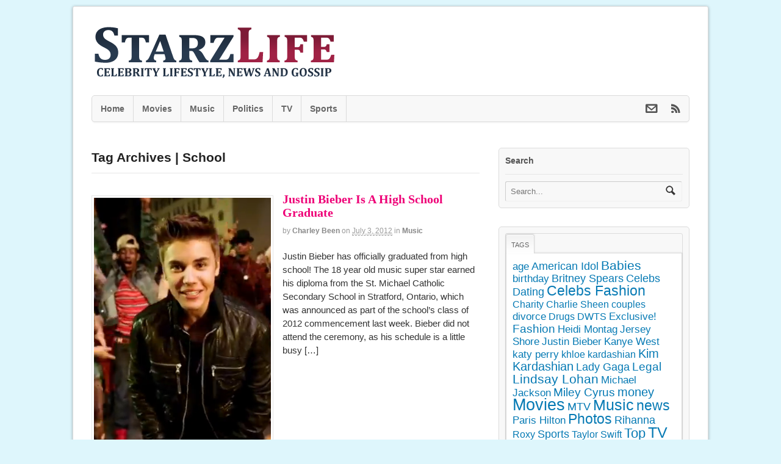

--- FILE ---
content_type: text/html; charset=UTF-8
request_url: https://www.starzlife.com/tag/school/
body_size: 12926
content:
<!DOCTYPE html>
<html lang="en-US">
<head>
<meta charset="UTF-8" />

<meta http-equiv="Content-Type" content="text/html; charset=UTF-8" />
<link rel="pingback" href="https://www.starzlife.com/xmlrpc.php" />
<meta name='robots' content='index, follow, max-image-preview:large, max-snippet:-1, max-video-preview:-1' />

	<!-- This site is optimized with the Yoast SEO plugin v21.9.1 - https://yoast.com/wordpress/plugins/seo/ -->
	<title>School Archives - StarzLife</title>
	<link rel="canonical" href="https://www.starzlife.com/tag/school/" />
	<meta property="og:locale" content="en_US" />
	<meta property="og:type" content="article" />
	<meta property="og:title" content="School Archives - StarzLife" />
	<meta property="og:url" content="https://www.starzlife.com/tag/school/" />
	<meta property="og:site_name" content="StarzLife" />
	<script type="application/ld+json" class="yoast-schema-graph">{"@context":"https://schema.org","@graph":[{"@type":"CollectionPage","@id":"https://www.starzlife.com/tag/school/","url":"https://www.starzlife.com/tag/school/","name":"School Archives - StarzLife","isPartOf":{"@id":"https://www.starzlife.com/#website"},"primaryImageOfPage":{"@id":"https://www.starzlife.com/tag/school/#primaryimage"},"image":{"@id":"https://www.starzlife.com/tag/school/#primaryimage"},"thumbnailUrl":"https://www.starzlife.com/wp-content/uploads/2012/06/justin-bieber-boyfriend.png","inLanguage":"en-US"},{"@type":"ImageObject","inLanguage":"en-US","@id":"https://www.starzlife.com/tag/school/#primaryimage","url":"https://www.starzlife.com/wp-content/uploads/2012/06/justin-bieber-boyfriend.png","contentUrl":"https://www.starzlife.com/wp-content/uploads/2012/06/justin-bieber-boyfriend.png","width":"608","height":"423"},{"@type":"WebSite","@id":"https://www.starzlife.com/#website","url":"https://www.starzlife.com/","name":"StarzLife","description":"Celebs, News, Gossip and Photos. Latest news about celebs&#039; lifestyle in exclusive photos and videos.","potentialAction":[{"@type":"SearchAction","target":{"@type":"EntryPoint","urlTemplate":"https://www.starzlife.com/?s={search_term_string}"},"query-input":"required name=search_term_string"}],"inLanguage":"en-US"}]}</script>
	<!-- / Yoast SEO plugin. -->


<link rel="alternate" type="application/rss+xml" title="StarzLife &raquo; Feed" href="http://feeds.feedburner.com/starzlife" />
<link rel="alternate" type="application/rss+xml" title="StarzLife &raquo; Comments Feed" href="https://www.starzlife.com/comments/feed/" />
<link rel="alternate" type="application/rss+xml" title="StarzLife &raquo; School Tag Feed" href="https://www.starzlife.com/tag/school/feed/" />
<script type="text/javascript">
/* <![CDATA[ */
window._wpemojiSettings = {"baseUrl":"https:\/\/s.w.org\/images\/core\/emoji\/14.0.0\/72x72\/","ext":".png","svgUrl":"https:\/\/s.w.org\/images\/core\/emoji\/14.0.0\/svg\/","svgExt":".svg","source":{"concatemoji":"https:\/\/www.starzlife.com\/wp-includes\/js\/wp-emoji-release.min.js?ver=6.4.7"}};
/*! This file is auto-generated */
!function(i,n){var o,s,e;function c(e){try{var t={supportTests:e,timestamp:(new Date).valueOf()};sessionStorage.setItem(o,JSON.stringify(t))}catch(e){}}function p(e,t,n){e.clearRect(0,0,e.canvas.width,e.canvas.height),e.fillText(t,0,0);var t=new Uint32Array(e.getImageData(0,0,e.canvas.width,e.canvas.height).data),r=(e.clearRect(0,0,e.canvas.width,e.canvas.height),e.fillText(n,0,0),new Uint32Array(e.getImageData(0,0,e.canvas.width,e.canvas.height).data));return t.every(function(e,t){return e===r[t]})}function u(e,t,n){switch(t){case"flag":return n(e,"\ud83c\udff3\ufe0f\u200d\u26a7\ufe0f","\ud83c\udff3\ufe0f\u200b\u26a7\ufe0f")?!1:!n(e,"\ud83c\uddfa\ud83c\uddf3","\ud83c\uddfa\u200b\ud83c\uddf3")&&!n(e,"\ud83c\udff4\udb40\udc67\udb40\udc62\udb40\udc65\udb40\udc6e\udb40\udc67\udb40\udc7f","\ud83c\udff4\u200b\udb40\udc67\u200b\udb40\udc62\u200b\udb40\udc65\u200b\udb40\udc6e\u200b\udb40\udc67\u200b\udb40\udc7f");case"emoji":return!n(e,"\ud83e\udef1\ud83c\udffb\u200d\ud83e\udef2\ud83c\udfff","\ud83e\udef1\ud83c\udffb\u200b\ud83e\udef2\ud83c\udfff")}return!1}function f(e,t,n){var r="undefined"!=typeof WorkerGlobalScope&&self instanceof WorkerGlobalScope?new OffscreenCanvas(300,150):i.createElement("canvas"),a=r.getContext("2d",{willReadFrequently:!0}),o=(a.textBaseline="top",a.font="600 32px Arial",{});return e.forEach(function(e){o[e]=t(a,e,n)}),o}function t(e){var t=i.createElement("script");t.src=e,t.defer=!0,i.head.appendChild(t)}"undefined"!=typeof Promise&&(o="wpEmojiSettingsSupports",s=["flag","emoji"],n.supports={everything:!0,everythingExceptFlag:!0},e=new Promise(function(e){i.addEventListener("DOMContentLoaded",e,{once:!0})}),new Promise(function(t){var n=function(){try{var e=JSON.parse(sessionStorage.getItem(o));if("object"==typeof e&&"number"==typeof e.timestamp&&(new Date).valueOf()<e.timestamp+604800&&"object"==typeof e.supportTests)return e.supportTests}catch(e){}return null}();if(!n){if("undefined"!=typeof Worker&&"undefined"!=typeof OffscreenCanvas&&"undefined"!=typeof URL&&URL.createObjectURL&&"undefined"!=typeof Blob)try{var e="postMessage("+f.toString()+"("+[JSON.stringify(s),u.toString(),p.toString()].join(",")+"));",r=new Blob([e],{type:"text/javascript"}),a=new Worker(URL.createObjectURL(r),{name:"wpTestEmojiSupports"});return void(a.onmessage=function(e){c(n=e.data),a.terminate(),t(n)})}catch(e){}c(n=f(s,u,p))}t(n)}).then(function(e){for(var t in e)n.supports[t]=e[t],n.supports.everything=n.supports.everything&&n.supports[t],"flag"!==t&&(n.supports.everythingExceptFlag=n.supports.everythingExceptFlag&&n.supports[t]);n.supports.everythingExceptFlag=n.supports.everythingExceptFlag&&!n.supports.flag,n.DOMReady=!1,n.readyCallback=function(){n.DOMReady=!0}}).then(function(){return e}).then(function(){var e;n.supports.everything||(n.readyCallback(),(e=n.source||{}).concatemoji?t(e.concatemoji):e.wpemoji&&e.twemoji&&(t(e.twemoji),t(e.wpemoji)))}))}((window,document),window._wpemojiSettings);
/* ]]> */
</script>
<style id='wp-emoji-styles-inline-css' type='text/css'>

	img.wp-smiley, img.emoji {
		display: inline !important;
		border: none !important;
		box-shadow: none !important;
		height: 1em !important;
		width: 1em !important;
		margin: 0 0.07em !important;
		vertical-align: -0.1em !important;
		background: none !important;
		padding: 0 !important;
	}
</style>
<link rel='stylesheet' id='wp-block-library-css' href='https://www.starzlife.com/wp-includes/css/dist/block-library/style.min.css?ver=6.4.7' type='text/css' media='all' />
<style id='classic-theme-styles-inline-css' type='text/css'>
/*! This file is auto-generated */
.wp-block-button__link{color:#fff;background-color:#32373c;border-radius:9999px;box-shadow:none;text-decoration:none;padding:calc(.667em + 2px) calc(1.333em + 2px);font-size:1.125em}.wp-block-file__button{background:#32373c;color:#fff;text-decoration:none}
</style>
<style id='global-styles-inline-css' type='text/css'>
body{--wp--preset--color--black: #000000;--wp--preset--color--cyan-bluish-gray: #abb8c3;--wp--preset--color--white: #ffffff;--wp--preset--color--pale-pink: #f78da7;--wp--preset--color--vivid-red: #cf2e2e;--wp--preset--color--luminous-vivid-orange: #ff6900;--wp--preset--color--luminous-vivid-amber: #fcb900;--wp--preset--color--light-green-cyan: #7bdcb5;--wp--preset--color--vivid-green-cyan: #00d084;--wp--preset--color--pale-cyan-blue: #8ed1fc;--wp--preset--color--vivid-cyan-blue: #0693e3;--wp--preset--color--vivid-purple: #9b51e0;--wp--preset--gradient--vivid-cyan-blue-to-vivid-purple: linear-gradient(135deg,rgba(6,147,227,1) 0%,rgb(155,81,224) 100%);--wp--preset--gradient--light-green-cyan-to-vivid-green-cyan: linear-gradient(135deg,rgb(122,220,180) 0%,rgb(0,208,130) 100%);--wp--preset--gradient--luminous-vivid-amber-to-luminous-vivid-orange: linear-gradient(135deg,rgba(252,185,0,1) 0%,rgba(255,105,0,1) 100%);--wp--preset--gradient--luminous-vivid-orange-to-vivid-red: linear-gradient(135deg,rgba(255,105,0,1) 0%,rgb(207,46,46) 100%);--wp--preset--gradient--very-light-gray-to-cyan-bluish-gray: linear-gradient(135deg,rgb(238,238,238) 0%,rgb(169,184,195) 100%);--wp--preset--gradient--cool-to-warm-spectrum: linear-gradient(135deg,rgb(74,234,220) 0%,rgb(151,120,209) 20%,rgb(207,42,186) 40%,rgb(238,44,130) 60%,rgb(251,105,98) 80%,rgb(254,248,76) 100%);--wp--preset--gradient--blush-light-purple: linear-gradient(135deg,rgb(255,206,236) 0%,rgb(152,150,240) 100%);--wp--preset--gradient--blush-bordeaux: linear-gradient(135deg,rgb(254,205,165) 0%,rgb(254,45,45) 50%,rgb(107,0,62) 100%);--wp--preset--gradient--luminous-dusk: linear-gradient(135deg,rgb(255,203,112) 0%,rgb(199,81,192) 50%,rgb(65,88,208) 100%);--wp--preset--gradient--pale-ocean: linear-gradient(135deg,rgb(255,245,203) 0%,rgb(182,227,212) 50%,rgb(51,167,181) 100%);--wp--preset--gradient--electric-grass: linear-gradient(135deg,rgb(202,248,128) 0%,rgb(113,206,126) 100%);--wp--preset--gradient--midnight: linear-gradient(135deg,rgb(2,3,129) 0%,rgb(40,116,252) 100%);--wp--preset--font-size--small: 13px;--wp--preset--font-size--medium: 20px;--wp--preset--font-size--large: 36px;--wp--preset--font-size--x-large: 42px;--wp--preset--spacing--20: 0.44rem;--wp--preset--spacing--30: 0.67rem;--wp--preset--spacing--40: 1rem;--wp--preset--spacing--50: 1.5rem;--wp--preset--spacing--60: 2.25rem;--wp--preset--spacing--70: 3.38rem;--wp--preset--spacing--80: 5.06rem;--wp--preset--shadow--natural: 6px 6px 9px rgba(0, 0, 0, 0.2);--wp--preset--shadow--deep: 12px 12px 50px rgba(0, 0, 0, 0.4);--wp--preset--shadow--sharp: 6px 6px 0px rgba(0, 0, 0, 0.2);--wp--preset--shadow--outlined: 6px 6px 0px -3px rgba(255, 255, 255, 1), 6px 6px rgba(0, 0, 0, 1);--wp--preset--shadow--crisp: 6px 6px 0px rgba(0, 0, 0, 1);}:where(.is-layout-flex){gap: 0.5em;}:where(.is-layout-grid){gap: 0.5em;}body .is-layout-flow > .alignleft{float: left;margin-inline-start: 0;margin-inline-end: 2em;}body .is-layout-flow > .alignright{float: right;margin-inline-start: 2em;margin-inline-end: 0;}body .is-layout-flow > .aligncenter{margin-left: auto !important;margin-right: auto !important;}body .is-layout-constrained > .alignleft{float: left;margin-inline-start: 0;margin-inline-end: 2em;}body .is-layout-constrained > .alignright{float: right;margin-inline-start: 2em;margin-inline-end: 0;}body .is-layout-constrained > .aligncenter{margin-left: auto !important;margin-right: auto !important;}body .is-layout-constrained > :where(:not(.alignleft):not(.alignright):not(.alignfull)){max-width: var(--wp--style--global--content-size);margin-left: auto !important;margin-right: auto !important;}body .is-layout-constrained > .alignwide{max-width: var(--wp--style--global--wide-size);}body .is-layout-flex{display: flex;}body .is-layout-flex{flex-wrap: wrap;align-items: center;}body .is-layout-flex > *{margin: 0;}body .is-layout-grid{display: grid;}body .is-layout-grid > *{margin: 0;}:where(.wp-block-columns.is-layout-flex){gap: 2em;}:where(.wp-block-columns.is-layout-grid){gap: 2em;}:where(.wp-block-post-template.is-layout-flex){gap: 1.25em;}:where(.wp-block-post-template.is-layout-grid){gap: 1.25em;}.has-black-color{color: var(--wp--preset--color--black) !important;}.has-cyan-bluish-gray-color{color: var(--wp--preset--color--cyan-bluish-gray) !important;}.has-white-color{color: var(--wp--preset--color--white) !important;}.has-pale-pink-color{color: var(--wp--preset--color--pale-pink) !important;}.has-vivid-red-color{color: var(--wp--preset--color--vivid-red) !important;}.has-luminous-vivid-orange-color{color: var(--wp--preset--color--luminous-vivid-orange) !important;}.has-luminous-vivid-amber-color{color: var(--wp--preset--color--luminous-vivid-amber) !important;}.has-light-green-cyan-color{color: var(--wp--preset--color--light-green-cyan) !important;}.has-vivid-green-cyan-color{color: var(--wp--preset--color--vivid-green-cyan) !important;}.has-pale-cyan-blue-color{color: var(--wp--preset--color--pale-cyan-blue) !important;}.has-vivid-cyan-blue-color{color: var(--wp--preset--color--vivid-cyan-blue) !important;}.has-vivid-purple-color{color: var(--wp--preset--color--vivid-purple) !important;}.has-black-background-color{background-color: var(--wp--preset--color--black) !important;}.has-cyan-bluish-gray-background-color{background-color: var(--wp--preset--color--cyan-bluish-gray) !important;}.has-white-background-color{background-color: var(--wp--preset--color--white) !important;}.has-pale-pink-background-color{background-color: var(--wp--preset--color--pale-pink) !important;}.has-vivid-red-background-color{background-color: var(--wp--preset--color--vivid-red) !important;}.has-luminous-vivid-orange-background-color{background-color: var(--wp--preset--color--luminous-vivid-orange) !important;}.has-luminous-vivid-amber-background-color{background-color: var(--wp--preset--color--luminous-vivid-amber) !important;}.has-light-green-cyan-background-color{background-color: var(--wp--preset--color--light-green-cyan) !important;}.has-vivid-green-cyan-background-color{background-color: var(--wp--preset--color--vivid-green-cyan) !important;}.has-pale-cyan-blue-background-color{background-color: var(--wp--preset--color--pale-cyan-blue) !important;}.has-vivid-cyan-blue-background-color{background-color: var(--wp--preset--color--vivid-cyan-blue) !important;}.has-vivid-purple-background-color{background-color: var(--wp--preset--color--vivid-purple) !important;}.has-black-border-color{border-color: var(--wp--preset--color--black) !important;}.has-cyan-bluish-gray-border-color{border-color: var(--wp--preset--color--cyan-bluish-gray) !important;}.has-white-border-color{border-color: var(--wp--preset--color--white) !important;}.has-pale-pink-border-color{border-color: var(--wp--preset--color--pale-pink) !important;}.has-vivid-red-border-color{border-color: var(--wp--preset--color--vivid-red) !important;}.has-luminous-vivid-orange-border-color{border-color: var(--wp--preset--color--luminous-vivid-orange) !important;}.has-luminous-vivid-amber-border-color{border-color: var(--wp--preset--color--luminous-vivid-amber) !important;}.has-light-green-cyan-border-color{border-color: var(--wp--preset--color--light-green-cyan) !important;}.has-vivid-green-cyan-border-color{border-color: var(--wp--preset--color--vivid-green-cyan) !important;}.has-pale-cyan-blue-border-color{border-color: var(--wp--preset--color--pale-cyan-blue) !important;}.has-vivid-cyan-blue-border-color{border-color: var(--wp--preset--color--vivid-cyan-blue) !important;}.has-vivid-purple-border-color{border-color: var(--wp--preset--color--vivid-purple) !important;}.has-vivid-cyan-blue-to-vivid-purple-gradient-background{background: var(--wp--preset--gradient--vivid-cyan-blue-to-vivid-purple) !important;}.has-light-green-cyan-to-vivid-green-cyan-gradient-background{background: var(--wp--preset--gradient--light-green-cyan-to-vivid-green-cyan) !important;}.has-luminous-vivid-amber-to-luminous-vivid-orange-gradient-background{background: var(--wp--preset--gradient--luminous-vivid-amber-to-luminous-vivid-orange) !important;}.has-luminous-vivid-orange-to-vivid-red-gradient-background{background: var(--wp--preset--gradient--luminous-vivid-orange-to-vivid-red) !important;}.has-very-light-gray-to-cyan-bluish-gray-gradient-background{background: var(--wp--preset--gradient--very-light-gray-to-cyan-bluish-gray) !important;}.has-cool-to-warm-spectrum-gradient-background{background: var(--wp--preset--gradient--cool-to-warm-spectrum) !important;}.has-blush-light-purple-gradient-background{background: var(--wp--preset--gradient--blush-light-purple) !important;}.has-blush-bordeaux-gradient-background{background: var(--wp--preset--gradient--blush-bordeaux) !important;}.has-luminous-dusk-gradient-background{background: var(--wp--preset--gradient--luminous-dusk) !important;}.has-pale-ocean-gradient-background{background: var(--wp--preset--gradient--pale-ocean) !important;}.has-electric-grass-gradient-background{background: var(--wp--preset--gradient--electric-grass) !important;}.has-midnight-gradient-background{background: var(--wp--preset--gradient--midnight) !important;}.has-small-font-size{font-size: var(--wp--preset--font-size--small) !important;}.has-medium-font-size{font-size: var(--wp--preset--font-size--medium) !important;}.has-large-font-size{font-size: var(--wp--preset--font-size--large) !important;}.has-x-large-font-size{font-size: var(--wp--preset--font-size--x-large) !important;}
.wp-block-navigation a:where(:not(.wp-element-button)){color: inherit;}
:where(.wp-block-post-template.is-layout-flex){gap: 1.25em;}:where(.wp-block-post-template.is-layout-grid){gap: 1.25em;}
:where(.wp-block-columns.is-layout-flex){gap: 2em;}:where(.wp-block-columns.is-layout-grid){gap: 2em;}
.wp-block-pullquote{font-size: 1.5em;line-height: 1.6;}
</style>
<link rel='stylesheet' id='theme-stylesheet-css' href='https://www.starzlife.com/wp-content/themes/starzlife/style.css?ver=6.4.7' type='text/css' media='all' />
<link rel='stylesheet' id='woo-layout-css' href='https://www.starzlife.com/wp-content/themes/starzlife/css/layout.css?ver=6.4.7' type='text/css' media='all' />
<link rel='stylesheet' id='prettyPhoto-css' href='https://www.starzlife.com/wp-content/themes/starzlife/includes/css/prettyPhoto.css?ver=6.4.7' type='text/css' media='all' />
<script type="text/javascript" src="https://www.starzlife.com/wp-includes/js/jquery/jquery.min.js?ver=3.7.1" id="jquery-core-js"></script>
<script type="text/javascript" src="https://www.starzlife.com/wp-includes/js/jquery/jquery-migrate.min.js?ver=3.4.1" id="jquery-migrate-js"></script>
<script type="text/javascript" src="https://www.starzlife.com/wp-content/themes/starzlife/includes/js/third-party.js?ver=6.4.7" id="third-party-js"></script>
<script type="text/javascript" src="https://www.starzlife.com/wp-content/themes/starzlife/includes/js/jquery.flexslider.min.js?ver=6.4.7" id="flexslider-js"></script>
<script type="text/javascript" src="https://www.starzlife.com/wp-content/themes/starzlife/includes/js/jquery.prettyPhoto.js?ver=6.4.7" id="prettyPhoto-js"></script>
<script type="text/javascript" id="general-js-extra">
/* <![CDATA[ */
var woo_localized_data = {"select_a_page":"Select a page:"};
/* ]]> */
</script>
<script type="text/javascript" src="https://www.starzlife.com/wp-content/themes/starzlife/includes/js/general.js?ver=6.4.7" id="general-js"></script>
<link rel="https://api.w.org/" href="https://www.starzlife.com/wp-json/" /><link rel="alternate" type="application/json" href="https://www.starzlife.com/wp-json/wp/v2/tags/18626" /><link rel="EditURI" type="application/rsd+xml" title="RSD" href="https://www.starzlife.com/xmlrpc.php?rsd" />

<!-- Custom CSS Styling -->
<style type="text/css">
body {background-color:#def6fc;background-repeat:no-repeat;background-position:top left;background-attachment:scroll;border-top:0px solid #000000;}
a:link, a:visited {color:#067AB4}
a:hover, .post-more a:hover, .post-meta a:hover, .post p.tags a:hover {color:#4d91a3}
#header {background-repeat:no-repeat;background-position:top center;margin-top:0px;margin-bottom:0px;padding-top:20px;padding-bottom:20px;border:0px solid ;}
#logo .site-title a {font:bold 40px/1em "Helvetica Neue", Helvetica, sans-serif;color:#222222;}
#logo .site-description {font:300 13px/1em "Helvetica Neue", Helvetica, sans-serif;color:#999999;}
#wrapper {padding-left:30px; padding-right:30px;background-color:#ffffff;margin-top:10px;margin-bottom:10px;border-top:1px solid #dbdbdb;border-bottom:1px solid #dbdbdb;border-left:1px solid #dbdbdb;border-right:1px solid #dbdbdb;border-radius:3px;-moz-border-radius:3px;-webkit-border-radius:3px;box-shadow: 0px 1px 5px rgba(0,0,0,.3);-moz-box-shadow: 0px 1px 5px rgba(0,0,0,.3);-webkit-box-shadow: 0px 1px 5px rgba(0,0,0,.3);}
body, p { font:300 14px/1.5em "Helvetica Neue", Helvetica, sans-serif;color:#222222; }
h1 { font:bold 28px/1.5em "Helvetica Neue", Helvetica, sans-serif;color:#222222; }h2 { font:bold 24px/1.5em "Helvetica Neue", Helvetica, sans-serif;color:#222222; }h3 { font:bold 20px/1.5em "Helvetica Neue", Helvetica, sans-serif;color:#222222; }h4 { font:bold 16px/1.5em "Helvetica Neue", Helvetica, sans-serif;color:#222222; }h5 { font:bold 14px/1.5em "Helvetica Neue", Helvetica, sans-serif;color:#222222; }h6 { font:bold 12px/1.5em "Helvetica Neue", Helvetica, sans-serif;color:#222222; }
.post .title, .page .title, .post .title a:link, .post .title a:visited, .page .title a:link, .page .title a:visited {font:bold 20px/1.1em Georgia, serif;color:#e07;}
.post-meta { font:300 12px/1.5em "Helvetica Neue", Helvetica, sans-serif;color:#999999; }
.entry, .entry p{ font:300 15px/1.5em "Helvetica Neue", Helvetica, sans-serif;color:#333333; }
.post-more {font:300 13px/1.5em "Helvetica Neue", Helvetica, sans-serif;color:;border-top:0px solid #e6e6e6;border-bottom:0px solid #e6e6e6;}
#post-author, #connect {border-top:1px solid #e6e6e6;border-bottom:1px solid #e6e6e6;border-left:1px solid #e6e6e6;border-right:1px solid #e6e6e6;border-radius:5px;-moz-border-radius:5px;-webkit-border-radius:5px;background-color:#fafafa}
.nav-entries a, .woo-pagination { font:300 13px/1em "Helvetica Neue", Helvetica, sans-serif;color:#888; }
.woo-pagination a, .woo-pagination a:hover {color:#888!important}
.widget h3 {font:bold 14px/1.5em "Helvetica Neue", Helvetica, sans-serif;color:#555555;border-bottom:1px solid #e6e6e6;}
.widget_recent_comments li, #twitter li { border-color: #e6e6e6;}
.widget p, .widget .textwidget { font:300 13px/1.5em "Helvetica Neue", Helvetica, sans-serif;color:#555555; }
.widget {font:300 13px/1.5em "Helvetica Neue", Helvetica, sans-serif;color:#555555;padding:10px 10px;background-color:#f8f8f8;border:1px solid #dbdbdb;border-radius:5px;-moz-border-radius:5px;-webkit-border-radius:5px;}
#tabs {border:1px solid #dbdbdb;}
#tabs .inside li a, .widget_woodojo_tabs .tabbable .tab-pane li a { font:bold 12px/1.5em "Helvetica Neue", Helvetica, sans-serif;color:#555555; }
#tabs .inside li span.meta, .widget_woodojo_tabs .tabbable .tab-pane li span.meta { font:300 11px/1.5em "Helvetica Neue", Helvetica, sans-serif;color:#999999; }
#tabs ul.wooTabs li a, .widget_woodojo_tabs .tabbable .nav-tabs li a { font:300 11px/2em "Helvetica Neue", Helvetica, sans-serif;color:#999999; }
ul.nav li a, #navigation ul.rss a { font:bold 14px/1em "Helvetica Neue", Helvetica, sans-serif;color:#666666; }
#navigation ul.nav li ul  { border: 1px solid #dbdbdb; }
#navigation ul.nav > li  { border-right: 1px solid #dbdbdb; }#navigation ul.nav li.current_page_item a, #navigation ul.nav li.current_page_parent a, #navigation ul.nav li.current-menu-ancestor a, #navigation ul.nav li.current-cat a, #navigation ul.nav li.current-menu-item a { color:#e07; }
#navigation ul li:first-child, #navigation ul li:first-child a { border-radius:5px 0 0 5px; -moz-border-radius:5px 0 0 5px; -webkit-border-radius:5px 0 0 5px; }
#navigation {background:#f8f8f8;border-top:1px solid #dbdbdb;border-bottom:1px solid #dbdbdb;border-left:1px solid #dbdbdb;border-right:1px solid #dbdbdb;border-radius:5px; -moz-border-radius:5px; -webkit-border-radius:5px;}
#top, #top ul.nav li ul li a:hover { background:#f8f8f8;}
#top ul.nav li a { font:300 12px/1.6em "Helvetica Neue", Helvetica, sans-serif;color:#ddd; }
#footer, #footer p { font:300 13px/1em "Helvetica Neue", Helvetica, sans-serif;color:#999999; }
#footer {border-top:1px solid #dbdbdb;border-bottom:0px solid ;border-left:0px solid ;border-right:0px solid ;border-radius:0px; -moz-border-radius:0px; -webkit-border-radius:0px;}
.magazine #loopedSlider .content h2.title a { font:bold 24px/1em Arial, sans-serif;color:#ffffff; }
.magazine #loopedSlider .content .excerpt p { font:300 13px/1.5em Arial, sans-serif;color:#cccccc; }
.business #loopedSlider .content h2 { font:bold 24px/1em Arial, sans-serif;color:#ffffff; }
.business #loopedSlider .content h2.title a { font:bold 24px/1em Arial, sans-serif;color:#ffffff; }
#wrapper .business #loopedSlider .content p { font:300 13px/1.5em Arial, sans-serif;color:#cccccc; }
.archive_header h1 { font:bold 18px/1em Arial, sans-serif;color:#222222; }
.archive_header {border-bottom:1px solid #e6e6e6;}
</style>

<!-- Always force latest IE rendering engine (even in intranet) & Chrome Frame -->
<meta http-equiv="X-UA-Compatible" content="IE=edge,chrome=1" />

<!-- Adjust the website width -->
<style type="text/css">
	.col-full, #wrapper { max-width: 980px !important; }
</style>
	<!-- Woo Slider Setup -->
	<script type="text/javascript">
	jQuery(window).load(function() {
		var args = {};
		args.useCSS = false;
		args.animation = 'slide';		
		args.slideshow = true;
				
		args.slideshowSpeed = 4000;		
		args.animationSpeed = 600;		
		args.controlNav = false;		
		args.pauseOnHover = true;
				
				args.manualControls = '.pagination-wrap .flex-control-nav > li';
		args.start = function ( slider ) {
			slider.next( '.slider-pagination' ).fadeIn();
		}

		jQuery( '.woo-slideshow' ).each( function ( i ) {
			jQuery( this ).flexslider( args );
			jQuery( this ) .find( 'a.flex-prev, a.flex-next' ).addClass( 'icon' );
		});
	});
	</script>
	<!-- /Woo Slider Setup -->
	
<!-- Woo Shortcodes CSS -->
<link href="https://www.starzlife.com/wp-content/themes/starzlife/functions/css/shortcodes.css" rel="stylesheet" type="text/css" />

<!-- Custom Stylesheet -->
<link href="https://www.starzlife.com/wp-content/themes/starzlife/custom.css" rel="stylesheet" type="text/css" />
</head>
<body class="archive tag tag-school tag-18626 chrome alt-style-default has-lightbox boxed-layout two-col-left width-980 two-col-left-980">
<div id="fb-root"></div>
<script>(function(d, s, id) {
  var js, fjs = d.getElementsByTagName(s)[0];
  if (d.getElementById(id)) return;
  js = d.createElement(s); js.id = id;
  js.src = "//connect.facebook.net/en_US/all.js#xfbml=1";
  fjs.parentNode.insertBefore(js, fjs);
}(document, 'script', 'facebook-jssdk'));</script>

<div id="wrapper">        
	    
	<div id="header" class="col-full">
 		
		       
		<div id="logo">
		<a href="https://www.starzlife.com/" title="Celebs, News, Gossip and Photos. Latest news about celebs&#039; lifestyle in exclusive photos and videos."><img src="https://www.starzlife.com/wp-content/uploads/2012/12/celebs.png" alt="StarzLife" /></a>
<span class="site-title"><a href="https://www.starzlife.com/">StarzLife</a></span>
<span class="site-description">Celebs, News, Gossip and Photos. Latest news about celebs&#039; lifestyle in exclusive photos and videos.</span>
		</div><!-- /#logo -->
	      
	    <h3 class="nav-toggle icon"><a href="#navigation">Navigation</a></h3>
	      
		        <div id="topad">
        
		<script type="text/javascript"><!--
google_ad_client = "ca-pub-9711413342106441";
/* Starzlife top header */
google_ad_slot = "2872446108";
google_ad_width = 468;
google_ad_height = 60;
//-->
</script>
<script type="text/javascript"
src="http://pagead2.googlesyndication.com/pagead/show_ads.js">
</script>		   	
            
        </div><!-- /#topad -->
               
	</div><!-- /#header -->
	<div id="navigation" class="col-full">
		<ul class="rss fr">
				<li class="sub-email"><a class="icon" href="http://feedburner.google.com/fb/a/mailverify?uri=starzlife" target="_blank"></a></li>
				<li class="sub-rss"><a class="icon" href="http://feeds.feedburner.com/starzlife"></a></li>
	</ul>
		<ul id="main-nav" class="nav fl"><li id="menu-item-52296" class="menu-item menu-item-type-custom menu-item-object-custom menu-item-home menu-item-52296"><a href="http://www.starzlife.com">Home</a></li>
<li id="menu-item-51952" class="menu-item menu-item-type-taxonomy menu-item-object-category menu-item-51952"><a href="https://www.starzlife.com/category/movies/">Movies</a></li>
<li id="menu-item-51953" class="menu-item menu-item-type-taxonomy menu-item-object-category menu-item-51953"><a href="https://www.starzlife.com/category/music/">Music</a></li>
<li id="menu-item-51957" class="menu-item menu-item-type-taxonomy menu-item-object-category menu-item-51957"><a href="https://www.starzlife.com/category/politics/">Politics</a></li>
<li id="menu-item-51954" class="menu-item menu-item-type-taxonomy menu-item-object-category menu-item-51954"><a href="https://www.starzlife.com/category/tv/">TV</a></li>
<li id="menu-item-51959" class="menu-item menu-item-type-taxonomy menu-item-object-category menu-item-51959"><a href="https://www.starzlife.com/category/sports/">Sports</a></li>
</ul>	
</div><!-- /#navigation -->
      
    <!-- #content Starts -->
	    <div id="content" class="col-full">
    
    	<div id="main-sidebar-container">    
		
            <!-- #main Starts -->
                        <div id="main" class="col-left">
            	
			<h1 class="archive_header">Tag Archives | School</h1>
<div class="fix"></div>

<div class="post-50350 post type-post status-publish format-standard has-post-thumbnail hentry category-music tag-graduation tag-justin-bieber tag-music tag-school tag-tv people-justin-bieber">
<a href="https://www.starzlife.com/20120703/justin-bieber-is-a-high-school-graduate/"  title="Justin Bieber Is A High School Graduate"><img src="https://www.starzlife.com/wp-content/uploads/2012/06/justin-bieber-boyfriend-290x400.png" alt=""  width="290"  height="400"  class="woo-image thumbnail alignleft" /></a><h2 class="title"><a href="https://www.starzlife.com/20120703/justin-bieber-is-a-high-school-graduate/" rel="bookmark" title="Justin Bieber Is A High School Graduate">Justin Bieber Is A High School Graduate</a></h2><div class="post-meta"><span class="small">By</span> <span class="author vcard"><span class="fn"><a href="https://www.starzlife.com/author/charley/" title="Posts by Charley Been" rel="author">Charley Been</a></span></span> <span class="small">on</span> <abbr class="date time published" title="2012-07-03T11:08:52-0700">July 3, 2012</abbr>  <span class="small">in</span> <span class="categories"><a href="https://www.starzlife.com/category/music/">Music</a></span>   </div>
	<div class="entry">
	    <p>Justin Bieber has officially graduated from high school! The 18 year old music super star earned his diploma from the St. Michael Catholic Secondary School in Stratford, Ontario, which was announced as part of the school&#8217;s class of 2012 commencement last week. Bieber did not attend the ceremony, as his schedule is a little busy [&hellip;]</p>
	</div><!-- /.entry -->
	<div class="fix"></div>
	<div class="post-more">   
		<span class="read-more"><a href="https://www.starzlife.com/20120703/justin-bieber-is-a-high-school-graduate/" title="Continue Reading">Continue Reading</a> <span class='sep'>&bull;</span></span>  <span class="post-comments comments"><a href="https://www.starzlife.com/20120703/justin-bieber-is-a-high-school-graduate/#respond">Comments { 0 }</a></span>	</div>                        	
</div><!-- /.post -->
<div class="post-45902 post type-post status-publish format-standard has-post-thumbnail hentry category-movies tag-breaking-dawn tag-dakota-fanning tag-elle-fanning tag-movies tag-school tag-twilight people-dakota-fanning">
<a href="https://www.starzlife.com/20110610/dakota-fanning-headed-off-to-college/"  title="Dakota Fanning Headed Off To College"><img src="https://www.starzlife.com/wp-content/uploads/2010/06/062710_SL_Fanning05-290x400.jpg" alt=""  width="290"  height="400"  class="woo-image thumbnail alignleft" /></a><h2 class="title"><a href="https://www.starzlife.com/20110610/dakota-fanning-headed-off-to-college/" rel="bookmark" title="Dakota Fanning Headed Off To College">Dakota Fanning Headed Off To College</a></h2><div class="post-meta"><span class="small">By</span> <span class="author vcard"><span class="fn"><a href="https://www.starzlife.com/author/charley/" title="Posts by Charley Been" rel="author">Charley Been</a></span></span> <span class="small">on</span> <abbr class="date time published" title="2011-06-10T15:47:57-0700">June 10, 2011</abbr>  <span class="small">in</span> <span class="categories"><a href="https://www.starzlife.com/category/movies/">Movies</a></span>   </div>
	<div class="entry">
	    <p>Dakota Fanning just graduated from a North Hollywood High School this week, and after a hard working summer, shes planning on enrolling in University. Fanning will spend this summer promoting The Twilight Saga: Breaking Dawn, and filming two new movies, and according to her younger sister, Elle, she will be attending University in the fall. [&hellip;]</p>
	</div><!-- /.entry -->
	<div class="fix"></div>
	<div class="post-more">   
		<span class="read-more"><a href="https://www.starzlife.com/20110610/dakota-fanning-headed-off-to-college/" title="Continue Reading">Continue Reading</a> <span class='sep'>&bull;</span></span>  <span class="post-comments comments"><a href="https://www.starzlife.com/20110610/dakota-fanning-headed-off-to-college/#respond">Comments { 0 }</a></span>	</div>                        	
</div><!-- /.post -->
<div class="post-45834 post type-post status-publish format-standard has-post-thumbnail hentry category-movies tag-campbell-hall tag-dakota-fanning tag-education tag-movies tag-school tag-twilight people-dakota-fanning">
<a href="https://www.starzlife.com/20110607/dakota-fanning-graduates/"  title="Dakota Fanning Graduates!"><img src="https://www.starzlife.com/wp-content/uploads/2009/12/122909_SL_Fanning12-290x400.jpg" alt=""  width="290"  height="400"  class="woo-image thumbnail alignleft" /></a><h2 class="title"><a href="https://www.starzlife.com/20110607/dakota-fanning-graduates/" rel="bookmark" title="Dakota Fanning Graduates!">Dakota Fanning Graduates!</a></h2><div class="post-meta"><span class="small">By</span> <span class="author vcard"><span class="fn"><a href="https://www.starzlife.com/author/charley/" title="Posts by Charley Been" rel="author">Charley Been</a></span></span> <span class="small">on</span> <abbr class="date time published" title="2011-06-07T11:57:15-0700">June 7, 2011</abbr>  <span class="small">in</span> <span class="categories"><a href="https://www.starzlife.com/category/movies/">Movies</a></span>   </div>
	<div class="entry">
	    <p>Dakota Fanning has done something that a lot of young actors and actresses opt out of, graduated from high school! Fanning, who has been acting since a very young age decided to attend North Hollywood&#8217;s Campbell Hall Episcopal High School when she wasn&#8217;t filming smash hit movies like Twilight, and officially graduated on Monday night. [&hellip;]</p>
	</div><!-- /.entry -->
	<div class="fix"></div>
	<div class="post-more">   
		<span class="read-more"><a href="https://www.starzlife.com/20110607/dakota-fanning-graduates/" title="Continue Reading">Continue Reading</a> <span class='sep'>&bull;</span></span>  <span class="post-comments comments"><a href="https://www.starzlife.com/20110607/dakota-fanning-graduates/#respond">Comments { 0 }</a></span>	</div>                        	
</div><!-- /.post -->
                    
            </div><!-- /#main -->
                
            <div id="sidebar">
	<div id="woo_search-2" class="widget widget_woo_search"><h3>Search</h3><div class="search_main">
    <form method="get" class="searchform" action="https://www.starzlife.com/" >
        <input type="text" class="field s" name="s" value="Search..." onfocus="if (this.value == 'Search...') {this.value = '';}" onblur="if (this.value == '') {this.value = 'Search...';}" />
        <input type="image" src="https://www.starzlife.com/wp-content/themes/starzlife/images/ico-search.png" alt="Search" class="submit" name="submit" />
            </form>    
    <div class="fix"></div>
</div>
</div>
		<div id="woo_tabs-2" class="widget widget_woo_tabs"> 		<div id="tabs">

            <ul class="wooTabs">
                                                                                <li class="tags"><a href="#tab-tags">Tags</a></li>            </ul>

            <div class="clear"></div>

            <div class="boxes box inside">

	            
                                                                                <div id="tab-tags" class="list">
                    <a href="https://www.starzlife.com/tag/age/" class="tag-cloud-link tag-link-11894 tag-link-position-1" style="font-size: 13.038167938931pt;" aria-label="age (155 items)">age</a>
<a href="https://www.starzlife.com/tag/american-idol/" class="tag-cloud-link tag-link-20852 tag-link-position-2" style="font-size: 13.221374045802pt;" aria-label="American Idol (164 items)">American Idol</a>
<a href="https://www.starzlife.com/tag/babies/" class="tag-cloud-link tag-link-21080 tag-link-position-3" style="font-size: 15.419847328244pt;" aria-label="Babies (380 items)">Babies</a>
<a href="https://www.starzlife.com/tag/birthday/" class="tag-cloud-link tag-link-1602 tag-link-position-4" style="font-size: 12.854961832061pt;" aria-label="birthday (142 items)">birthday</a>
<a href="https://www.starzlife.com/tag/britney-spears/" class="tag-cloud-link tag-link-20883 tag-link-position-5" style="font-size: 13.648854961832pt;" aria-label="Britney Spears (195 items)">Britney Spears</a>
<a href="https://www.starzlife.com/tag/celebs-dating/" class="tag-cloud-link tag-link-21280 tag-link-position-6" style="font-size: 13.404580152672pt;" aria-label="Celebs Dating (176 items)">Celebs Dating</a>
<a href="https://www.starzlife.com/tag/celebs-fashion/" class="tag-cloud-link tag-link-21162 tag-link-position-7" style="font-size: 17.618320610687pt;" aria-label="Celebs Fashion (865 items)">Celebs Fashion</a>
<a href="https://www.starzlife.com/tag/charity/" class="tag-cloud-link tag-link-21233 tag-link-position-8" style="font-size: 12.06106870229pt;" aria-label="Charity (105 items)">Charity</a>
<a href="https://www.starzlife.com/tag/charlie-sheen/" class="tag-cloud-link tag-link-20887 tag-link-position-9" style="font-size: 12.06106870229pt;" aria-label="Charlie Sheen (107 items)">Charlie Sheen</a>
<a href="https://www.starzlife.com/tag/couples/" class="tag-cloud-link tag-link-17686 tag-link-position-10" style="font-size: 12.36641221374pt;" aria-label="couples (118 items)">couples</a>
<a href="https://www.starzlife.com/tag/divorce/" class="tag-cloud-link tag-link-618 tag-link-position-11" style="font-size: 12.610687022901pt;" aria-label="divorce (131 items)">divorce</a>
<a href="https://www.starzlife.com/tag/drugs/" class="tag-cloud-link tag-link-627 tag-link-position-12" style="font-size: 12.24427480916pt;" aria-label="Drugs (115 items)">Drugs</a>
<a href="https://www.starzlife.com/tag/dwts/" class="tag-cloud-link tag-link-21865 tag-link-position-13" style="font-size: 12.06106870229pt;" aria-label="DWTS (107 items)">DWTS</a>
<a href="https://www.starzlife.com/tag/exclusive/" class="tag-cloud-link tag-link-21100 tag-link-position-14" style="font-size: 12.488549618321pt;" aria-label="Exclusive! (126 items)">Exclusive!</a>
<a href="https://www.starzlife.com/tag/fashion/" class="tag-cloud-link tag-link-22165 tag-link-position-15" style="font-size: 14.564885496183pt;" aria-label="Fashion (272 items)">Fashion</a>
<a href="https://www.starzlife.com/tag/heidi-montag/" class="tag-cloud-link tag-link-20926 tag-link-position-16" style="font-size: 12.610687022901pt;" aria-label="Heidi Montag (130 items)">Heidi Montag</a>
<a href="https://www.starzlife.com/tag/jersey-shore/" class="tag-cloud-link tag-link-21993 tag-link-position-17" style="font-size: 12.793893129771pt;" aria-label="Jersey Shore (139 items)">Jersey Shore</a>
<a href="https://www.starzlife.com/tag/justin-bieber/" class="tag-cloud-link tag-link-22087 tag-link-position-18" style="font-size: 12.854961832061pt;" aria-label="Justin Bieber (144 items)">Justin Bieber</a>
<a href="https://www.starzlife.com/tag/kanye-west/" class="tag-cloud-link tag-link-20949 tag-link-position-19" style="font-size: 12.549618320611pt;" aria-label="Kanye West (128 items)">Kanye West</a>
<a href="https://www.starzlife.com/tag/katy-perry/" class="tag-cloud-link tag-link-21370 tag-link-position-20" style="font-size: 12.916030534351pt;" aria-label="katy perry (147 items)">katy perry</a>
<a href="https://www.starzlife.com/tag/khloe-kardashian/" class="tag-cloud-link tag-link-21372 tag-link-position-21" style="font-size: 12.18320610687pt;" aria-label="khloe kardashian (110 items)">khloe kardashian</a>
<a href="https://www.starzlife.com/tag/kim-kardashian/" class="tag-cloud-link tag-link-20959 tag-link-position-22" style="font-size: 14.931297709924pt;" aria-label="Kim Kardashian (314 items)">Kim Kardashian</a>
<a href="https://www.starzlife.com/tag/lady-gaga/" class="tag-cloud-link tag-link-21563 tag-link-position-23" style="font-size: 13.160305343511pt;" aria-label="Lady Gaga (163 items)">Lady Gaga</a>
<a href="https://www.starzlife.com/tag/legal/" class="tag-cloud-link tag-link-21915 tag-link-position-24" style="font-size: 14.442748091603pt;" aria-label="Legal (263 items)">Legal</a>
<a href="https://www.starzlife.com/tag/lindsay-lohan/" class="tag-cloud-link tag-link-20968 tag-link-position-25" style="font-size: 15.969465648855pt;" aria-label="Lindsay Lohan (468 items)">Lindsay Lohan</a>
<a href="https://www.starzlife.com/tag/michael-jackson/" class="tag-cloud-link tag-link-20990 tag-link-position-26" style="font-size: 12.916030534351pt;" aria-label="Michael Jackson (148 items)">Michael Jackson</a>
<a href="https://www.starzlife.com/tag/miley-cyrus/" class="tag-cloud-link tag-link-20992 tag-link-position-27" style="font-size: 14.015267175573pt;" aria-label="Miley Cyrus (225 items)">Miley Cyrus</a>
<a href="https://www.starzlife.com/tag/money/" class="tag-cloud-link tag-link-21413 tag-link-position-28" style="font-size: 15.297709923664pt;" aria-label="money (358 items)">money</a>
<a href="https://www.starzlife.com/tag/movies/" class="tag-cloud-link tag-link-21342 tag-link-position-29" style="font-size: 20pt;" aria-label="Movies (2,145 items)">Movies</a>
<a href="https://www.starzlife.com/tag/mtv/" class="tag-cloud-link tag-link-21314 tag-link-position-30" style="font-size: 13.343511450382pt;" aria-label="MTV (172 items)">MTV</a>
<a href="https://www.starzlife.com/tag/music/" class="tag-cloud-link tag-link-21329 tag-link-position-31" style="font-size: 18.656488549618pt;" aria-label="Music (1,300 items)">Music</a>
<a href="https://www.starzlife.com/tag/news/" class="tag-cloud-link tag-link-21543 tag-link-position-32" style="font-size: 17.190839694656pt;" aria-label="news (745 items)">news</a>
<a href="https://www.starzlife.com/tag/paris-hilton/" class="tag-cloud-link tag-link-21016 tag-link-position-33" style="font-size: 13.038167938931pt;" aria-label="Paris Hilton (155 items)">Paris Hilton</a>
<a href="https://www.starzlife.com/tag/photos/" class="tag-cloud-link tag-link-21277 tag-link-position-34" style="font-size: 17.068702290076pt;" aria-label="Photos (707 items)">Photos</a>
<a href="https://www.starzlife.com/tag/rihanna/" class="tag-cloud-link tag-link-21039 tag-link-position-35" style="font-size: 13.282442748092pt;" aria-label="Rihanna (169 items)">Rihanna</a>
<a href="https://www.starzlife.com/tag/roxy/" class="tag-cloud-link tag-link-21044 tag-link-position-36" style="font-size: 12.24427480916pt;" aria-label="Roxy (114 items)">Roxy</a>
<a href="https://www.starzlife.com/tag/sports/" class="tag-cloud-link tag-link-21321 tag-link-position-37" style="font-size: 13.709923664122pt;" aria-label="Sports (197 items)">Sports</a>
<a href="https://www.starzlife.com/tag/taylor-swift/" class="tag-cloud-link tag-link-21558 tag-link-position-38" style="font-size: 12pt;" aria-label="Taylor Swift (103 items)">Taylor Swift</a>
<a href="https://www.starzlife.com/tag/top/" class="tag-cloud-link tag-link-21803 tag-link-position-39" style="font-size: 16.641221374046pt;" aria-label="Top (597 items)">Top</a>
<a href="https://www.starzlife.com/tag/tv/" class="tag-cloud-link tag-link-21791 tag-link-position-40" style="font-size: 18.534351145038pt;" aria-label="TV (1,236 items)">TV</a>
<a href="https://www.starzlife.com/tag/tv-time/" class="tag-cloud-link tag-link-21291 tag-link-position-41" style="font-size: 15.847328244275pt;" aria-label="TV Time (447 items)">TV Time</a>
<a href="https://www.starzlife.com/tag/twilight/" class="tag-cloud-link tag-link-21598 tag-link-position-42" style="font-size: 12.977099236641pt;" aria-label="Twilight (151 items)">Twilight</a>
<a href="https://www.starzlife.com/tag/twitter/" class="tag-cloud-link tag-link-21628 tag-link-position-43" style="font-size: 16.396946564885pt;" aria-label="Twitter (546 items)">Twitter</a>
<a href="https://www.starzlife.com/tag/video/" class="tag-cloud-link tag-link-21292 tag-link-position-44" style="font-size: 12.12213740458pt;" aria-label="Video (109 items)">Video</a>
<a href="https://www.starzlife.com/tag/weddings/" class="tag-cloud-link tag-link-21299 tag-link-position-45" style="font-size: 13.099236641221pt;" aria-label="Weddings (158 items)">Weddings</a>                </div>
                
            </div><!-- /.boxes -->

        </div><!-- /wooTabs -->

        </div>         <div id="adspace-widget-2" class="widget adspace-widget"><a href="http://www.iherb.com/?rcode=nik145"><img src="https://www.starzlife.com/wp-content/uploads/iherb1.jpg" alt="iherb discount coupon" /></a></div><div id="woo_subscribe-2" class="widget widget_woo_subscribe">		<div id="connect">
		
		<div >
		<h3>Subscribe / Connect</h3>
			<p>Subscribe to our e-mail newsletter to receive updates.</p>
			
			
						
						<div class="social">
		   				   		<a href="http://feeds.feedburner.com/starzlife" class="subscribe" title="RSS"></a>

		   				   		<a href="https://twitter.com/starzlife" class="twitter" title="Twitter"></a>

		   				   		<a href="https://www.facebook.com/starzlife" class="facebook" title="Facebook"></a>

		   				   		<a href="http://www.youtube.com/starzlife" class="youtube" title="YouTube"></a>

		   				   		<a href="http://www.linkedin.com/company/starzlife.com" class="linkedin" title="LinkedIn"></a>

		   					</div>
						
		</div><!-- col-left -->
		
									
        <div class="fix"></div>
	</div>
	</div><div id="text-7" class="widget widget_text">			<div class="textwidget"><div class="fb-like-box" data-href="https://www.facebook.com/pages/StarzLife/118345606778" data-width="292" data-show-faces="false" data-stream="false" data-header="false"></div>
<div class="fb-recommendations" data-site="http://www.starzlife.com/" data-width="292" data-height="460" data-header="false" style="height:480px;"></div>
</div>
		</div><div id="smart-youtube-3" class="widget smart-youtube"><h3>Celebs on YouTube</h3>LA Fashion Week - Adolfo Sanchez Runway
<span class="youtube"><iframe title="YouTube video player" class="youtube-player" type="text/html" width="300" height="250" src="//www.youtube.com/embed/JX3efBCV9-Q?wmode=transparent&amp;fs=1&amp;hl=en&amp;modestbranding=1&amp;iv_load_policy=3&amp;showsearch=0&amp;rel=0&amp;theme=dark&amp;hd=1" frameborder="0" allowfullscreen></iframe></span>

Griffith Frank singing at the party
<span class="youtube"><iframe title="YouTube video player" class="youtube-player" type="text/html" width="300" height="250" src="//www.youtube.com/embed/jCB7cimfqyQ?wmode=transparent&amp;fs=1&amp;hl=en&amp;modestbranding=1&amp;iv_load_policy=3&amp;showsearch=0&amp;rel=0&amp;theme=dark&amp;hd=1" frameborder="0" allowfullscreen></iframe></span>

LA Fashion Week
<span class="youtube"><iframe title="YouTube video player" class="youtube-player" type="text/html" width="300" height="250" src="//www.youtube.com/embed/KGNBLf02vmo?wmode=transparent&amp;fs=1&amp;hl=en&amp;modestbranding=1&amp;iv_load_policy=3&amp;showsearch=0&amp;rel=0&amp;theme=dark&amp;hd=1" frameborder="0" allowfullscreen></iframe></span>
</div><div id="linkcat-20846" class="widget widget_links"><h3>Starzlife</h3>
	<ul class='xoxo blogroll'>
<li><a href="http://www.starzlife.com/about-starzlife/">About Us</a></li>
<li><a href="http://www.starzlife.com/contact-starzlife/">Contact Us</a></li>
<li><a href="http://www.starzlife.com/copyright-information/">Copyright Information</a></li>
<li><a href="http://www.starzlife.com/privacy/">Privacy Policy</a></li>

	</ul>
</div>
</div><!-- /#sidebar -->
    
		</div><!-- /#main-sidebar-container -->         

		       

    </div><!-- /#content -->
			
	<div id="footer" class="col-full">
	
		    
	    
		<div id="copyright" class="col-left">
			<p>&copy; 2026 StarzLife. All Rights Reserved. </p>		</div>
		
		<div id="credit" class="col-right">
			<p><p>Powered by <a href="http://sclcircle.com">SclCircle</a></p></p>		</div>
		
	</div><!-- /#footer  -->
	
	    
	
	</div><!-- /#wrapper -->
	
	<div class="fix"></div><!--/.fix-->
	
	<!--[if lt IE 9]>
<script src="https://www.starzlife.com/wp-content/themes/starzlife/includes/js/respond.js"></script>
<![endif]-->
<!-- Woo Tabs Widget -->
<script type="text/javascript">
jQuery(document).ready(function(){
	// UL = .wooTabs
	// Tab contents = .inside

	var tag_cloud_class = '#tagcloud';

	//Fix for tag clouds - unexpected height before .hide()
	var tag_cloud_height = jQuery( '#tagcloud').height();

	jQuery( '.inside ul li:last-child').css( 'border-bottom','0px' ); // remove last border-bottom from list in tab content
	jQuery( '.wooTabs').each(function(){
		jQuery(this).children( 'li').children( 'a:first').addClass( 'selected' ); // Add .selected class to first tab on load
	});
	jQuery( '.inside > *').hide();
	jQuery( '.inside > *:first-child').show();

	jQuery( '.wooTabs li a').click(function(evt){ // Init Click funtion on Tabs

		var clicked_tab_ref = jQuery(this).attr( 'href' ); // Strore Href value

		jQuery(this).parent().parent().children( 'li').children( 'a').removeClass( 'selected' ); //Remove selected from all tabs
		jQuery(this).addClass( 'selected' );
		jQuery(this).parent().parent().parent().children( '.inside').children( '*').hide();

		jQuery( '.inside ' + clicked_tab_ref).fadeIn(500);

		 evt.preventDefault();

	})
})
</script>
		</body>
</html>